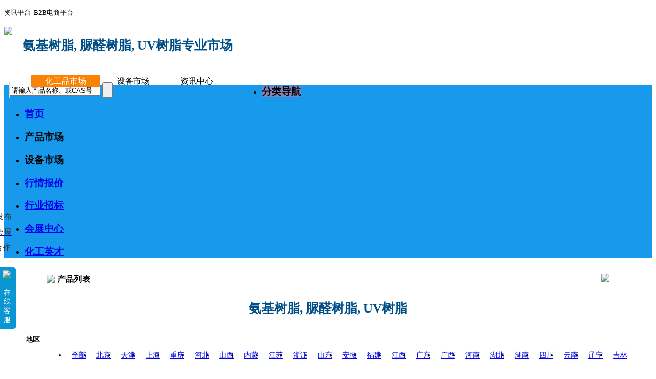

--- FILE ---
content_type: text/html;charset=UTF-8
request_url: https://chemall.com.cn/search-9344.html
body_size: 11519
content:
<!DOCTYPE html PUBLIC "-//W3C//DTD XHTML 1.0 Transitional//EN" "http://www.w3.org/TR/xhtml1/DTD/xhtml1-transitional.dtd">
<html xmlns="http://www.w3.org/1999/xhtml">
<head>
<meta http-equiv="Content-Type" content="text/html; charset=utf-8" />
<title>氨基树脂, 脲醛树脂, UV树脂,树脂,,中国石油和化工网（Chemall）</title>
<meta name="keywords" content="氨基树脂, 脲醛树脂, UV树脂,氨基树脂, 脲醛树脂, UV树脂厂家,氨基树脂, 脲醛树脂, UV树脂价格,中国石油和化工网"/>
<meta name="description" content="氨基树脂, 脲醛树脂, UV树脂,氨基树脂, 脲醛树脂, UV树脂厂家,氨基树脂, 脲醛树脂, UV树脂价格,中国石油和化工网"/>
<link rel="shortcut icon" type="image/x-icon" href="https://www.chemall.com.cn/favicon.ico"/>
<link rel="bookmark" type="image/x-icon" href="https://www.chemall.com.cn/favicon.ico"/>
<link rel="archives" title="中国石油和化工网（Chemall）" href="https://www.chemall.com.cn/archiver/"/>
<link rel="stylesheet" type="text/css" href="https://www.chemall.com.cn/skin/default/destoon.css"/>
<link href="https://www.chemall.com.cn/skin/default/style/swiper.css" rel="stylesheet" type="text/css" />
<link href="https://www.chemall.com.cn/skin/default/style/css.css" rel="stylesheet" type="text/css" />
<script type="text/javascript" src="https://www.chemall.com.cn/skin/default/js/jquery-2.1.1.min.js"></script>
<script type="text/javascript" src="https://www.chemall.com.cn/skin/default/style/jquery.SuperSlide.2.1.js"></script>
<script type="text/javascript" src="https://www.chemall.com.cn/skin/default/style/swiper.min.js"></script>
<script type="text/javascript" src="https://www.chemall.com.cn/file/script/config.js"></script>
<script type="text/javascript" src="https://www.chemall.com.cn/lang/zh-cn/lang.js"></script>
<script type="text/javascript" src="https://www.chemall.com.cn/file/script/common.js"></script>
<script type="text/javascript" src="https://www.chemall.com.cn/file/script/page.js"></script>
</head>
<script type="text/javascript">
var searchid = 29;
</script>
<script type="text/javascript">
GoMobile('https://www.chemall.com.cn/mobile/');
var searchid = 27;
</script>
<link href="https://www.chemall.com.cn/skin/default/css/style1.css" rel="stylesheet" type="text/css" />
<link href="https://www.chemall.com.cn/skin/default/css/css.css" rel="stylesheet" type="text/css" />
<link href="https://www.chemall.com.cn/skin/default/css/nav.css" rel="stylesheet" type="text/css" />
<link href="https://www.chemall.com.cn/skin/default/css/index.css" rel="stylesheet" type="text/css" />
<link rel="stylesheet" type="text/css" href="https://www.chemall.com.cn/skin/default/css/sell.css"/>
<link rel="stylesheet" type="text/css" href="https://www.chemall.com.cn/skin/default/css/xjys.css"/>
<style type="text/css">
.user-info {height:64px;padding:20px;background:#EEEEEE;border-radius:10px;}
.user-info img {width:64px;height:64px;border-radius:50%;float:left;margin-right:20px;}
.user-info ul {float:right;width:175px;margin-top:4px;}
.user-info li {height:28px;line-height:28px;overflow:hidden;}
.user-info strong {font-size:16px;}
.user-info em {font-size:14px;font-style:normal;float:right;}
.user-info i {font-style:normal;color:#999999;padding:0 6px;}
.STYLE1 {
font-size: 14px;
color: #000000;
}
.STYLE2 {color: #999999}
.STYLE3 {color: #000000}
.hzlb{width:1200px; margin: 0 auto;}
.hzlb ul{overflow: hidden; padding-top: 18px;}
.hzlb li{float: left; padding: 0 12px 40px 0;}
.hzlb ul li:nth-child(6n){ padding: 0 0 40px 0;}
.hzlb a{display: block;overflow: hidden;}
.hzlb img{width:193px; height: 75px;}
.img2 { transition: All 0.4s ease-in-out; -webkit-transition: All 0.4s ease-in-out; -moz-transition: All 0.4s ease-in-out; -o-transition: All 0.4s ease-in-ou }
.img2:hover { transform: scale(1.05);-webkit-transform: scale(1.05); -moz-transform: scale(1.05);-o-transform: scale(1.05); -ms-transform: scale(1.05); }
.zkz{padding-left: 55px;}
.mbbgys p{font-size: 15px; color: #313131; line-height: 28px; height: 28px;}
.mbnr{width:1200px; margin: 0 auto; border-top: 1px dashed #3399ff;  padding-top: 3px;}
.mbbgys tr{}
.mbbgys td{padding: 15px 0; border-bottom: 1px solid #eeeeee; font-size: 14px;}
.mgtp img{width:108px; height: 108px; border: 1px solid #e5e5e5;}
.dy1{font-size: 16px; line-height: 30px; color: #008efe;font-weight: 200;}
.mbbgys h2{font-weight: 200; height: 30px; font-size: 16px;}
.mbcolor1{color: #ff5e00;}
.dddk{width:175px; margin: 0 auto; overflow: hidden;text-overflow:ellipsis;white-space: nowrap;}
.mbbgys .mmbtn1{display: inline-block; *display: inline;width:45px; height: 22px; line-height: 22px; color: #fff; text-align: center;font-size: 14px; background: #ff5e00; margin: 0 3px;}
.mbbgys .mmbtn2{display: inline-block; *display: inline;width:45px; height: 22px; line-height: 22px; color: #fff; text-align: center;font-size: 14px; background: #129611; margin: 0 3px;}
.mbbgys .mmbtn3{display: inline-block; *display: inline;width:45px; height: 22px; line-height: 22px; color: #fff; text-align: center;font-size: 14px; background: #818181; margin: 0 3px;}
.fyxqnr{text-align: center; padding: 37px 0 49px;}
.fyxqnr li{display: inline-block;*display: inline; padding: 0 4px;}
.fyxqnr li a{display: inline-block;*display: inline; line-height: 38px; padding: 0 16px; border: 1px solid #cccccc;-moz-border-radius: 3px; -webkit-border-radius: 3px;border-radius:3px;}
.wby13 {width:44px;border: 1px solid #cccccc;-moz-border-radius: 3px; -webkit-border-radius: 3px;border-radius:3px; text-align: center;color: #999; padding: 0;line-height: 38px; height: 38px;}
.btn11{width:60px; height: 36px;border: 1px solid #cccccc;-moz-border-radius: 3px; -webkit-border-radius: 3px;border-radius:3px;background: #fff;}
.fyxqnr .hoverf a{background: #ee2e2c;border: 1px solid #ee2e2c;color: #fff;}
.fyxqnr a:hover{background: #ee2e2c;border: 1px solid #ee2e2c;color: #fff;}
.mzsm{border-top: 1px solid #ff7f27; padding: 35px 60px 45px 60px;}
.mzsm p{font-size: 14px; line-height: 24px; color: #333;}
</style>
</head>
<body >
<style>
.ddsa {
display: inline-block;
margin: 0 3px;
padding: 0 3px;
height: 25px;
line-height: 25px;
cursor: pointer;
}
.oon {
background-color: #fa8305; color: #fff;
border-radius: 2px;
}
.TB-focus img {
width: 630px!important;
}
.navnr .on h3 a {
    background: #7f82bb;
}
.navboxa {
    background: #189aec;
}
.navnr span {
    background: unset;
}
</style>
<script>
function xd(i) {
$('.ddsa').attr('class','ddsa');
$(i).attr('class','ddsa oon');
}
</script>
<body>
<div id="header">
<div class="top">
<div class="topbox" style="width:1180px;height: 36px;"><p> <span class="fr" id="destoon_member"></span><span style="font-size:13px;">资讯平台&nbsp;&nbsp;B2B电商平台</span></p></div>
</div>
</div>
<div class="m">
<div id="search_module" style="display:none;margin:56px 0 0 830px" onMouseOut="Dh('search_module');" onMouseOver="Ds('search_module');">
<ul>
<li onClick="setModule('5','机械设备')">机械设备</li>
<li onClick="setModule('21','资讯中心')">资讯中心</li>
</ul>
</div>
</div>
<div class="headerbox" style="height: 95px; width:1200px;">
<style type="text/css">
.fbt {
height: 53px;
line-height: 63px;
display: inline-block;
vertical-align: top;
font-weight: bold;
color:
#004f86;
font-size: 25px;
/*border-left: 2px solid*/
#ccc;
margin-left: 10px;
padding-left: 10px;
margin-top: 5px;
}
.ph {
margin:auto;
width:1200px;
background:#FFFFFF;
clear:both;
}
.usy { z-index: 100; margin-left: -150px;
    transition: All 0.4s ease-in-out;
    width: 450px;
    background: #256798;
    /* 
border: 1px solid #ff6007;
opacity:90%;
*/
    position: absolute;
    z-index: 100;
    display: none;
    padding:15px 0 15px 20px;
margin-top: 8px;
background: url('https://www.chemall.com.cn/skin/default/image/daoyin.png') no-repeat;
height: 406px;
border: none;
}
.usy a:hover {
    color: #fff000;
}
.usy dl dt a{
    color: #fff;
    font-weight: normal;
line-height: normal;
}
.usy dl {
    padding-left: 10px;
    width: 30%;
}
</style>
<div class="logo" style="width:520px"><a href="https://www.chemall.com.cn/"><img src="https://www.chemall.com.cn/skin/default/style/amop_05.png"/></a><span class="fbt">氨基树脂, 脲醛树脂, UV树脂专业市场</span></div>
<div class="search radius6">
<form id="destoon_search" action="https://www.chemall.com.cn/chemalls/search.php" onSubmit="return Dsearch(1);">
<input type="hidden" name="moduleid" value="29" id="destoon_moduleid"/>
<input type="hidden" name="spread" value="0" id="destoon_spread"/>
<div class="head_search" style="margin-left:10px;margin-top: 50px;position: relative;">
<div style="position: absolute;width: auto;height: 30px;top: -30px;padding-left: 0px;">
<ul>
<li class="ddsa oon" onClick="xd(this);setModule('29','化工品市场');">&nbsp;&nbsp;&nbsp;&nbsp;&nbsp;&nbsp;化工品市场&nbsp;&nbsp;&nbsp;&nbsp;&nbsp;&nbsp;</li><li class="ddsa " onClick="xd(this);setModule('5','设备市场');">&nbsp;&nbsp;&nbsp;&nbsp;&nbsp;&nbsp;设备市场&nbsp;&nbsp;&nbsp;&nbsp;&nbsp;&nbsp;</li><li class="ddsa " onClick="xd(this);setModule('21','资讯中心');">&nbsp;&nbsp;&nbsp;&nbsp;&nbsp;&nbsp;资讯中心&nbsp;&nbsp;&nbsp;&nbsp;&nbsp;&nbsp;</li><!--<li class="ddsa " onClick="xd(this);setModule('28','石油仪器');">石油仪器</li><li class="ddsa " onClick="xd(this);setModule('27','化工仪器');">化工仪器</li>--></ul>
</div>
<div style="border: 1px solid #dbdbdb;">
<input name="kw" style="box-sizing: border-box;" id="destoon_kw" type="text" class="search_i" value="请输入产品名称、或CAS号" onFocus="if(this.value=='请输入产品名称、或CAS号') this.value='';" onKeyUp="STip(this.value);" autocomplete="off" x-webkit-speech speech/>
<!-- <input type="text" id="destoon_select" class="search_m" value="化工仪器" readonly onfocus="this.blur();" onclick="$('#search_module').fadeIn('fast');"/> -->
<input style="height:30px;" type="submit" value=" " class="search_s"/>
</div>
<div id="search_tips" style="display:none;margin: 0px 0 0 0px;"></div>
</div>
</form>
</div>
<script>
function xd(i) {
$('.ddsa').attr('class','ddsa');
$(i).attr('class','ddsa oon');
}
setModule('29','化学品');
</script>
<!-- <div class="search radius6">
<form id="destoon_search" action="https://www.chemall.com.cn/chemalls/search.php" onSubmit="return Dsearch(1);">
<input type="hidden" name="moduleid" value="29" id="destoon_moduleid"/>
<input type="hidden" name="spread" value="0" id="destoon_spread"/>
<div class="head_search" style="margin-left:10px;margin-top: 42px;position: relative;">
<div style="position: absolute;width: auto;height: 30px;top: -30px;padding-left: 0px;">
<ul>
<li class="ddsa oon" onClick="xd(this);setModule('29','化学品');">化学品</li><li class="ddsa " onClick="xd(this);setModule('5','机械设备');">机械设备</li><li class="ddsa " onClick="xd(this);setModule('21','资讯中心');">资讯中心</li></ul>
</div>
<div class="bknr">
<input name="kw" id="destoon_kw" type="text" class="search_i" value="请输入关键词" onFocus="if(this.value=='请输入关键词') this.value='';" onKeyUp="STip(this.value);" autocomplete="off" x-webkit-speech speech/>
<input type="submit" value=" " class="search_s"/>
</div>
<div id="search_tips" style="display:none;margin: 0px 0 0 0px;"></div>
</div>
</form>
</div> -->
</div>
</div>
<div class="navboxa" style="margin-bottom:30px;">
<div class="navnr" style="width:1200px;">
<ul style="">
<li style="width: 235px;" class="m on">
<h3><a style="/*width:291px;*/"><span>分类导航</span></a></h3>
</li>
<li class="m">
<h3><a target="_blank" href="https://www.chemall.com.cn/" style="width:150px;">首页</a></h3>
</li>
<li class="m">
<style type="text/css">
.dlbc {background: url("https://www.chemall.com.cn/skin/default/style/xm3.png") no-repeat left center;}
</style>
<h3><a  target="_blank" class="on"   target="_blank">产品市场</a></h3>
<div class="usy" style="left: 0px;padding: 14px 0 14px 6px;top: 37px;">
<dl><dt><a target="_blank" href="https://www.chemall.com.cn/list-3331.html">润滑油（脂）</a></dt></dl>
<dl><dt><a target="_blank" href="https://www.chemall.com.cn/list-3330.html">油品油田、煤化</a></dt></dl>
<dl><dt><a target="_blank" href="https://www.chemall.com.cn/list-3528.html">填充剂、化学矿</a></dt></dl>
<dl><dt><a target="_blank" href="https://www.chemall.com.cn/list-3603.html">工业气体、制冷剂</a></dt></dl>
<dl><dt><a target="_blank" href="https://www.chemall.com.cn/list-3332.html">无机原料</a></dt></dl>
<dl><dt><a target="_blank" href="https://www.chemall.com.cn/list-3372.html">有机原料</a></dt></dl>
<dl><dt><a target="_blank" href="https://www.chemall.com.cn/list-3333.html">医药化工</a></dt></dl>
<dl><dt><a target="_blank" href="https://www.chemall.com.cn/list-3365.html">化工溶剂</a></dt></dl>
<dl><dt><a target="_blank" href="https://www.chemall.com.cn/list-3378.html">树脂</a></dt></dl>
<dl><dt><a target="_blank" href="https://www.chemall.com.cn/list-3381.html">胶粘剂</a></dt></dl>
<dl><dt><a target="_blank" href="https://www.chemall.com.cn/list-3602.html">通用工业助剂</a></dt></dl>
<dl><dt><a target="_blank" href="https://www.chemall.com.cn/list-3379.html">表面活性剂 </a></dt></dl>
<dl><dt><a target="_blank" href="https://www.chemall.com.cn/list-3380.html">催化剂</a></dt></dl>
<dl><dt><a target="_blank" href="https://www.chemall.com.cn/list-3377.html">塑料、橡胶助剂</a></dt></dl>
<dl><dt><a target="_blank" href="https://www.chemall.com.cn/list-3385.html">涂料及助剂</a></dt></dl>
<dl><dt><a target="_blank" href="https://www.chemall.com.cn/list-3390.html">清洗、水处理助剂</a></dt></dl>
<dl><dt><a target="_blank" href="https://www.chemall.com.cn/list-3386.html">染料、纺织助剂</a></dt></dl>
<dl><dt><a target="_blank" href="https://www.chemall.com.cn/list-3388.html">造纸、皮革助剂</a></dt></dl>
<dl><dt><a target="_blank" href="https://www.chemall.com.cn/list-3382.html">颜料</a></dt></dl>
<dl><dt><a target="_blank" href="https://www.chemall.com.cn/list-3383.html">油墨</a></dt></dl>
<dl><dt><a target="_blank" href="https://www.chemall.com.cn/list-3387.html">化学生物试剂</a></dt></dl>
<dl><dt><a target="_blank" href="https://www.chemall.com.cn/list-3376.html">化学建材</a></dt></dl>
<dl><dt><a target="_blank" href="https://www.chemall.com.cn/list-3375.html">食品添加剂</a></dt></dl>
<dl><dt><a target="_blank" href="https://www.chemall.com.cn/list-3391.html">化肥、农药</a></dt></dl>
<dl><dt><a target="_blank" href="https://www.chemall.com.cn/list-3389.html">塑料、橡胶原料</a></dt></dl>
<dl><dt><a target="_blank" href="https://www.chemall.com.cn/list-3392.html">植物提取（待）</a></dt></dl>
<dl><dt><a target="_blank" href="https://www.chemall.com.cn/list-3373.html">高端化学（待）</a></dt></dl>
<dl><dt><a target="_blank" href="https://www.chemall.com.cn/list-4810.html">细胞培、检测</a></dt></dl>
</div>
</li>
<li class="m">
<h3><a  target="_blank" class=""   target="_blank">设备市场</a></h3>
<div class="usy" style="display: none;margin-left: 170px;overflow: hidden;top: 37px;">
<dl><dt><a target="_blank" href="https://www.chemall.com.cn/alist-146.html">石油开采设备</a></dt></dl>
<dl><dt><a target="_blank" href="https://www.chemall.com.cn/alist-107.html">分析.实验仪器</a></dt></dl>
<dl><dt><a target="_blank" href="https://www.chemall.com.cn/alist-14.html">检测仪器</a></dt></dl>
<dl><dt><a target="_blank" href="https://www.chemall.com.cn/alist-148.html">仪表、自控</a></dt></dl>
<dl><dt><a target="_blank" href="https://www.chemall.com.cn/alist-136.html">气体设备</a></dt></dl>
<dl><dt><a target="_blank" href="https://www.chemall.com.cn/alist-261.html">密封、填料</a></dt></dl>
<dl><dt><a target="_blank" href="https://www.chemall.com.cn/alist-116.html">泵</a></dt></dl>
<dl><dt><a target="_blank" href="https://www.chemall.com.cn/alist-115.html">阀门</a></dt></dl>
<dl><dt><a target="_blank" href="https://www.chemall.com.cn/alist-132.html">管材、管道</a></dt></dl>
<dl><dt><a target="_blank" href="https://www.chemall.com.cn/alist-110.html">反应、储罐、炉</a></dt></dl>
<dl><dt><a target="_blank" href="https://www.chemall.com.cn/alist-257.html">换热、制冷</a></dt></dl>
<dl><dt><a target="_blank" href="https://www.chemall.com.cn/alist-256.html">干燥设备</a></dt></dl>
<dl><dt><a target="_blank" href="https://www.chemall.com.cn/alist-131.html">分离设备</a></dt></dl>
<dl><dt><a target="_blank" href="https://www.chemall.com.cn/alist-88.html">混合设备</a></dt></dl>
<dl><dt><a target="_blank" href="https://www.chemall.com.cn/alist-13.html">粉碎设备</a></dt></dl>
<dl><dt><a target="_blank" href="https://www.chemall.com.cn/alist-109.html">环保、清洗</a></dt></dl>
<dl><dt><a target="_blank" href="https://www.chemall.com.cn/alist-134.html">动力、电气</a></dt></dl>
<dl><dt><a target="_blank" href="https://www.chemall.com.cn/alist-260.html">安防设备</a></dt></dl>
<dl><dt><a target="_blank" href="https://www.chemall.com.cn/alist-241.html">成型、包装 </a></dt></dl>
<dl><dt><a target="_blank" href="https://www.chemall.com.cn/alist-243.html">输送、运输</a></dt></dl>
<dl><dt><a target="_blank" href="https://www.chemall.com.cn/alist-259.html">橡塑机械</a></dt></dl>
<dl><dt><a target="_blank" href="https://www.chemall.com.cn/alist-258.html">制药设备</a></dt></dl>
<dl><dt><a target="_blank" href="https://www.chemall.com.cn/alist-145.html">石油化工机器人</a></dt></dl>
<dl><dt><a target="_blank" href="https://www.chemall.com.cn/alist-255.html">新能源设备</a></dt></dl>
</div>
</li>
<li class="m">
<h3><a  target="_blank" class="" href="https://www.chemall.com.cn/news/list-61.html" >行情报价</a></h3>
</li>
<li class="m">
<h3><a  target="_blank" class="" href="https://www.chemall.com.cn/hangye/" >行业招标</a></h3>
</li>
<li class="m">
<h3><a  target="_blank" class="" href="https://www.chemall.com.cn/exhibit/" >会展中心</a></h3>
</li>
<li class="m">
<h3><a  target="_blank" class="" href="http://hr.chemall.com.cn/" >化工英才</a></h3>
</li>
</ul>
</div>
</div>
<script type="text/javascript">
jQuery(".navnr").slide({ type:"menu",  titCell:".m", targetCell:".usy",effect:"slideDown", delayTime:300, triggerTime:0,returnDefault:true  });
</script>
<style type="text/css">
.jchg_top p {
display: none;
}
</style><div class="kfnr"><div class="fknr_a"><div class="fknr_tit"><span class="sqbtn"></span><h2>在线客服</h2></div><div class="fknr_box"><ul><li><a target="_blank" href="http://wpa.qq.com/msgrd?v=3&uin=3158323082&site=qq&menu=yes"><b>注册.发布</b></a></li><li><a target="_blank" href="http://wpa.qq.com/msgrd?v=3&uin=3276790358&site=qq&menu=yes"><b>宣传.会展</b></a></li><li><a target="_blank" href="http://wpa.qq.com/msgrd?v=3&uin=867366557&site=qq&menu=yes"><b>商务合作</b></a></li></ul><a href="https://www.chemall.com.cn/guestbook/index.php?action=add" class="zxly"><img src="https://www.chemall.com.cn/skin/default/style/st1.jpg"/>在线留言</a><img src="https://www.chemall.com.cn/skin/default/style/st2.jpg" style="width: 95%; margin: 0 auto; padding-bottom: 10px;" /><p>010-82032248</p></div></div><div class="kfnr_right"><img src="https://www.chemall.com.cn/skin/default/style/mop1.png"/><p>在线客服</p></div></div><script>$('.kfnr_right').click(function(){$('.kfnr').animate({left:'0'},500);$('.kfnr_right').fadeOut();})$('.sqbtn').click(function(){$('.kfnr').animate({left:'-105px'},500);$('.kfnr_right').fadeIn();})</script><style>.kfnr{position: fixed; left:-105px; top:320px;}.fknr_a{float: left; width: 95px; padding: 0 4px 10px 4px;background: #0098e1;border-radius: 8px;}.fknr_tit{position: relative;}.fknr_tit h2{font-size: 16px; line-height: 41px; font-weight: bold; color: #fff; padding-left: 3px;}.fknr_tit img{vertical-align: middle; margin-top: -3px; margin-right: 5px;}.fknr_box{background: #fff; padding: 10px 0;border-radius: 8px;text-align: center;}.fknr_box li{padding-bottom: 10px;}.fknr_box p{font-weight: bold; font-size: 12px; color: #ff6309;}.sqbtn{background: url(https://www.chemall.com.cn/skin/default/style/mop4.png);width: 16px; height: 16px; position: absolute; right:0px; top:13px;cursor:pointer;}.kfnr_right img{width: 20px;}.kfnr_right{float: right;cursor:pointer; width: 34px; height: 120px;background: #0a96d3; border-radius: 0 6px 6px 0; margin-top: 203px;}.kfnr_right img{margin: 0 auto; padding:5px 0 5px;display: block;}.kfnr_right p{font-size: 14px; width: 18px; text-align: center; line-height: 18px; padding: 0 7px; color: #fff;}.fknr_a .zxly{display: block; text-align: left; font-size: 14px; line-height: 1.6;padding-bottom: 10px; padding-left: 5px;}.fknr_a .zxly img{vertical-align: middle; margin-right: 10px; }.fknr_a h4{line-height: 3; font-size: 12px; color: #333; text-align: left; padding-left: 5px;}.fknr_box ul li a{display: block; background: url(https://www.chemall.com.cn/skin/default/style/mop2.png); display: block; width: 90px; height: 20px; margin: 0 auto;background-size: 100% 100%;}.fknr_box ul li b{font-weight: 400;color: #333; line-height: 20px; padding-left: 10px;}</style><style type="text/css">
.nav-menu-s {
border: 1px solid #ccc;
padding: 5px;
box-sizing: border-box;
}
.nav-menu-s select {
border: none;
/*width: 317px!important;*/
}
.nav-menu-s select:nth-child(1){
/*display: none;*/
}
.nav-menu-s select:nth-child(2){
width: 300px!important;
}
.nav-menu-s select option {
padding: 7px 5px;
cursor: pointer;
}
.mzsm {
padding: 35px 60px 20px 60px;
}
#catgor {
display: none;
}
#load_category_1 select:nth-child(1){
display: none;
}
.vote {padding:10px;}
.vote div {font-weight:bold;}
.vote li {padding:3px 0 3px 0;}
.vote p {margin:5px 0 5px 0;}
.sort {line-height:48px;border-bottom:#DDDDDD 1px solid;font-size:14px;float:left;}
.sort-k {width:80px;padding-left:10px;font-weight:bold;float:left;overflow:hidden;}
.sort-v {width:850px;float:left;}
.sort-v li {float:left;padding:17px 10px;}
.sort-v .on {background:#EEEEEE;}
.sort-v i {font-style:normal;padding-left:2px;color:#999999;font-size:12px;}
.sort-v b {padding:0 20px;}
.sort-v input, .sort-v select {padding:4px;}
.sort-v .btn-blue, .sort-v .btn {padding:0;line-height:28px;width:80px;margin-right:20px;}
.list {line-height:180%;}
.list:hover {background:#F2F2F2;}
.list div img {border:#DDDDDD 1px solid;}
.list table {width:100%;border-bottom:#DDDDDD 1px solid;}
.list td {padding:10px 0 10px 0;}
.list h3 {font-size:14px;margin:0px;height:22px;overflow:hidden;}
.m{margin:0px auto;}
</style>
<script>
function showwin() {
if($('#catgor').css('display')=='none'){
$('#catgor').show();
}else{
$('#catgor').hide();
}
}
$(document).ready(function(){
$('.logo span').text($('#load_category_1 select:eq(0) option:selected').text()+'专业市场');
})
</script>
<div class="m" onclick="showwin()" style="height:30px;width:1200px;cursor:pointer;line-height:22px;padding: 0 46px;box-sizing: border-box;font-size: 16px;font-weight: bold;"><span style="float:left;"><img src="https://www.chemall.com.cn/skin/default//image/cd.png" style="width: 22px;vertical-align: text-top;margin: 0 5px;">产品列表</span><span style="float:right;"><img src="https://www.chemall.com.cn/skin/default//image/cd.png" style="width: 22px;vertical-align: text-top;margin: 0 5px;"></span></div>
<form action="search.php" id="fsearch">
<div class="m" id="catgor" style="width:1200px;">
   <div class="nav-menu-s" style="padding: 0px;overflow-y: hidden;width: 100%;height: 300px;">
      <script type="text/javascript">var jump = true;</script>
   <input name="catid" id="catid_1" type="hidden" value="9344"/><span id="load_category_1"><select size="10" onchange="zl=1;load_category(this.value, 1,10,0,0,0);" size="2" style="height:100%;width:300px;"><option selected = "selected" value="0">选择分类</option><option next="1" gl="0" value="3331">润滑油（脂）</option><option next="1" gl="0" value="3330">油品油田、煤化</option><option next="1" gl="0" value="3528">填充剂、化学矿</option><option next="1" gl="0" value="3603">工业气体、制冷剂</option><option next="1" gl="0" value="3332">无机原料</option><option next="1" gl="0" value="3372">有机原料</option><option next="1" gl="0" value="3333">医药化工</option><option next="1" gl="0" value="3365">化工溶剂</option><option next="1" gl="0" value="3378" selected>树脂</option><option next="1" gl="0" value="3381">胶粘剂</option><option next="1" gl="0" value="3602">通用工业助剂</option><option next="1" gl="0" value="3379">表面活性剂 </option><option next="1" gl="0" value="3380">催化剂</option><option next="1" gl="0" value="3377">塑料、橡胶助剂</option><option next="1" gl="0" value="3385">涂料及助剂</option><option next="1" gl="0" value="3390">清洗、水处理助剂</option><option next="1" gl="0" value="3386">染料、纺织助剂</option><option next="1" gl="0" value="3388">造纸、皮革助剂</option><option next="1" gl="0" value="3382">颜料</option><option next="1" gl="0" value="3383">油墨</option><option next="1" gl="0" value="3387">化学生物试剂</option><option next="1" gl="0" value="3376">化学建材</option><option next="1" gl="0" value="3375">食品添加剂</option><option next="1" gl="0" value="3391">化肥、农药</option><option next="1" gl="0" value="3389">塑料、橡胶原料</option><option next="1" gl="0" value="3392">植物提取（待）</option><option next="1" gl="0" value="3373">高端化学（待）</option><option next="1" gl="0" value="4810">细胞培、检测</option></select> <select size="10" onchange="zl=1;load_category(this.value, 1,10,0,0,0);" size="2" style="height:100%;width:300px;"><option selected = "selected" value="3378">选择分类</option><option next="1" gl="0" value="9355">离子交换树脂</option><option next="1" gl="0" value="9341">丙烯酸树脂,  单体</option><option next="1" gl="0" value="9342">环氧树脂</option><option next="1" gl="0" value="9343">聚酯_（饱和/不饱和）；聚氨酯树脂</option><option next="1" gl="0" value="9344" selected>氨基树脂, 脲醛树脂, UV树脂</option><option next="1" gl="0" value="9345">酚醛；醛酮、聚醛；聚甲醛 POM</option><option next="1" gl="0" value="9346">SMA、醇酸、氯醋、呋喃树脂</option><option next="1" gl="0" value="9347">EVA、PVA、PVB、PBT树脂</option><option next="1" gl="0" value="9348">PVC、CPVC、CPE、聚烯烃树脂</option><option next="1" gl="0" value="9349">PES、沙林脂、乙烯基、石油树脂</option><option next="1" gl="0" value="9350">PA尼龙、PC、氟树脂、硅树脂</option><option next="1" gl="0" value="9351">松香树脂、萜烯树脂、天然树脂</option><option next="0" gl="0" value="9352">其它树脂</option><option next="0" gl="0" value="9353">树脂固化剂</option></select> <select size="10" onchange="zl=1;load_category(this.value, 1,10,0,0,0);" size="2" style="height:100%;width:300px;"><option selected = "selected" value="9344">选择分类</option><option next="1" gl="0" value="9715">氨基树脂</option><option next="1" gl="0" value="9716">脲醛树脂（UF）</option><option next="1" gl="0" value="9717">三聚氰胺甲醛树脂（MF）</option><option next="1" gl="0" value="9751">UV 聚氨酯丙烯酸酯</option><option next="1" gl="0" value="9752">UV 聚酯丙烯酸酯</option><option next="0" gl="0" value="9753">UV 其它树脂（环氧、聚醚....）</option><option next="0" gl="0" value="9980">3D 打印树脂</option><option next="0" gl="0" value="9981">乙烯基醚UV单体</option><option next="0" gl="0" value="9982">UV 光固化单体（不含丙烯酸酯单体）</option></select> </span><script type="text/javascript">var category_moduleid = new Array;category_moduleid[1]="32";var category_title = new Array;category_title[1]='选择分类';var category_extend = new Array;category_extend[1]='9fe0rBwF704m0yiLgmlSDCA7wJs-S-7plQef8epXeNX7RF91y2tKggwrIP7lgicFMcRF25Ct1h0ZBa3P8JaFS86FPFya3MozGpug-E--E-';var category_catid = new Array;category_catid[1]='9344';var category_deep = new Array;category_deep[1]='0';</script><script type="text/javascript" src="https://www.chemall.com.cn/file/script/category.js"></script>    </div>
</div>
<script type="text/javascript">
setInterval(function(){
    $('#load_category_1 select:eq(3)').click(function(){
      location.href='https://www.chemall.com.cn/search.php?catid='+$(this).val();
  })
},100)
</script>
<div class="m" onclick="showwin()" style="text-align:center;color: rgb(0,79,134);width:1200px;cursor:pointer;line-height: 75px;padding: 0 10px;box-sizing: border-box;font-size: 25px;font-weight: bold;">氨基树脂, 脲醛树脂, UV树脂</div>
<div class="m" style="width:1200px;clear:both;">
<div class="sort">
<div class="sort-k" style="width:40px;display:block;">地区</div>
<div class="sort-v" style="width: 1150px;">
<div class="">
<input type="hidden" name="areaid" id="areaid" value="0"/>
<ul>
<li> <a href="search.php?areaid=0&catid=9344" class="on">全部</a></li>
<li><a class="" href="###" onclick="Dd('areaid').value='2';Dd('fsearch').submit();">北京</a></li>
<li><a class="" href="###" onclick="Dd('areaid').value='3';Dd('fsearch').submit();">天津</a></li>
<li><a class="" href="###" onclick="Dd('areaid').value='7';Dd('fsearch').submit();">上海</a></li>
<li><a class="" href="###" onclick="Dd('areaid').value='19';Dd('fsearch').submit();">重庆</a></li>
<li><a class="" href="###" onclick="Dd('areaid').value='4';Dd('fsearch').submit();">河北</a></li>
<li><a class="" href="###" onclick="Dd('areaid').value='5';Dd('fsearch').submit();">山西</a></li>
<li><a class="" href="###" onclick="Dd('areaid').value='6';Dd('fsearch').submit();">内蒙</a></li>
<li><a class="" href="###" onclick="Dd('areaid').value='8';Dd('fsearch').submit();">江苏</a></li>
<li><a class="" href="###" onclick="Dd('areaid').value='9';Dd('fsearch').submit();">浙江</a></li>
<li><a class="" href="###" onclick="Dd('areaid').value='10';Dd('fsearch').submit();">山东</a></li>
<li><a class="" href="###" onclick="Dd('areaid').value='11';Dd('fsearch').submit();">安徽</a></li>
<li><a class="" href="###" onclick="Dd('areaid').value='12';Dd('fsearch').submit();">福建</a></li>
<li><a class="" href="###" onclick="Dd('areaid').value='13';Dd('fsearch').submit();">江西</a></li>
<li><a class="" href="###" onclick="Dd('areaid').value='14';Dd('fsearch').submit();">广东</a></li>
<li><a class="" href="###" onclick="Dd('areaid').value='15';Dd('fsearch').submit();">广西</a></li>
<li><a class="" href="###" onclick="Dd('areaid').value='16';Dd('fsearch').submit();">河南</a></li>
<li><a class="" href="###" onclick="Dd('areaid').value='17';Dd('fsearch').submit();">湖北</a></li>
<li><a class="" href="###" onclick="Dd('areaid').value='18';Dd('fsearch').submit();">湖南</a></li>
<li><a class="" href="###" onclick="Dd('areaid').value='20';Dd('fsearch').submit();">四川</a></li>
<li><a class="" href="###" onclick="Dd('areaid').value='21';Dd('fsearch').submit();">云南</a></li>
<li><a class="" href="###" onclick="Dd('areaid').value='22';Dd('fsearch').submit();">辽宁</a></li>
<li><a class="" href="###" onclick="Dd('areaid').value='23';Dd('fsearch').submit();">吉林</a></li>
<li><a class="" href="###" onclick="Dd('areaid').value='24';Dd('fsearch').submit();">黑龙江</a></li>
<li><a class="" href="###" onclick="Dd('areaid').value='25';Dd('fsearch').submit();">陕西</a></li>
<li><a class="" href="###" onclick="Dd('areaid').value='26';Dd('fsearch').submit();">宁夏</a></li>
<li><a class="" href="###" onclick="Dd('areaid').value='27';Dd('fsearch').submit();">甘肃</a></li>
<li><a class="" href="###" onclick="Dd('areaid').value='28';Dd('fsearch').submit();">新疆</a></li>
<li><a class="" href="###" onclick="Dd('areaid').value='29';Dd('fsearch').submit();">贵州</a></li>
<li><a class="" href="###" onclick="Dd('areaid').value='30';Dd('fsearch').submit();">青海</a></li>
<li><a class="" href="###" onclick="Dd('areaid').value='31';Dd('fsearch').submit();">海南</a></li>
<li><a class="" href="###" onclick="Dd('areaid').value='32';Dd('fsearch').submit();">西藏</a></li>
<li><a class="" href="###" onclick="Dd('areaid').value='33';Dd('fsearch').submit();">港澳台</a></li>
<li><a class="" href="###" onclick="Dd('areaid').value='34';Dd('fsearch').submit();">国际</a></li>
</ul>
</div>
</div>
<div class="c_b"></div>
</div>
<div class="sort">
<div class="sort-k" style="width:40px;">排序</div>
<div class="sort-v">
<select name="order" ><option value="0" selected="selected">结果排序方式</option><option value="1">更新时间降序</option><option value="2">更新时间升序</option><option value="3">添加时间降序</option><option value="4">添加时间升序</option><option value="5">VIP级别降序</option><option value="6">VIP级别升序</option><option value="7">产品单价降序</option><option value="8">产品单价升序</option><option value="9">供货总量降序</option><option value="10">供货总量升序</option><option value="11">最小起订降序</option><option value="12">最小起订升序</option><option value="13">浏览次数降序</option><option value="14">浏览次数升序</option><option value="15">评论数量降序</option><option value="16">评论数量升序</option><option value="17">信息ID降序</option><option value="18">信息ID升序</option></select><b>价格</b>
<input type="text" size="10" name="minprice" value=""/> ~ <input type="text" size="10" name="maxprice" value=""/>
</div>
<div class="c_b"></div>
</div>
<div class="sort" style="border-bottom: unset;">
<div class="sort-k">&nbsp;</div>
<div class="sort-v">
<input type="submit" value="搜 索" class="btn-blue"/>
<input type="button" value="重 搜" class="btn" onclick="Go('search.php');"/>
</div>
<div class="c_b"></div>
</div>
</div>
</form>
<link href="https://www.chemall.com.cn/skin/default/css.css" rel="stylesheet" type="text/css" />
<link href="https://www.chemall.com.cn/skin/default/nav.css" rel="stylesheet" type="text/css" />
<link rel="stylesheet" type="text/css" href="https://www.chemall.com.cn/skin/default/destoon.css"/>
<!--[if lte IE 6]>
<link rel="stylesheet" type="text/css" href="https://www.chemall.com.cn/skin/default/ie6.css"/>
<![endif]-->
<script type="text/javascript">window.onerror=function(){return true;}</script><script type="text/javascript" src="https://www.chemall.com.cn/lang/zh-cn/lang.js"></script>
<script type="text/javascript" src="https://www.chemall.com.cn/file/script/config.js"></script>
<!--[if lte IE 9]><!-->
<script type="text/javascript" src="https://www.chemall.com.cn/file/script/jquery-1.5.2.min.js"></script>
<!--<![endif]-->
<!--[if (gte IE 10)|!(IE)]><!-->
<script type="text/javascript" src="https://www.chemall.com.cn/file/script/jquery-2.1.1.min.js"></script>
<!--<![endif]-->
<script type="text/javascript" src="https://www.chemall.com.cn/file/script/common.js"></script>
<script type="text/javascript" src="https://www.chemall.com.cn/file/script/page.js"></script>
<script type="text/javascript">
var searchid = 29;
</script>
<link href="https://www.chemall.com.cn/skin/default/index.css" rel="stylesheet" type="text/css" />
<script>
$(function(){
$('.nav-btn').click(function(){
$('.nav-con').show();
});
$('.nav-menu-l>a').click(function(){
$(this).addClass('active').parents('.nav-menu-l').siblings().children('a').removeClass('active');
$(this).next('.nav-menu-item2con').addClass('active');
$(this).parents('.nav-menu-l').siblings().children('.nav-menu-item2con').removeClass('active');
});
$('.nav-menu-item2-i>a').click(function(){
$(this).addClass('active').parents('.nav-menu-item2-i').siblings().children('a').removeClass('active');
$(this).next('.nav-menu-item3con').addClass('active');
$(this).parents('.nav-menu-item2-i').siblings().children('.nav-menu-item3con').removeClass('active');
});
$('.close-nav').click(function(){
$('.nav-con').hide();
});
 $(".nav-con").click(function (){  
            $(".nav-menu-item2con").show();  
        });  
});
</script>
<script>
$(".xxnr .xxnr_tit span").each(function(index){
$(this).hover(function(){
$(".on").removeClass("on");
$(this).addClass("on");
$(".xxnr .xxnrbox .xxnr_xq:eq("+index+")").show().siblings().hide();
});
});
setInterval(function(){
var c = $("#load_category_1 select").length;
if(c==2){
$('.nav-menu').css('width','221px');
}else if(c==3){
$('.nav-menu').css('width','541px');
}else if(c==4){
$('.nav-menu').css('width','853px');
}else{
$('.nav-menu').css('width','0px');
}
},200)
</script>
<script type="text/javascript">jQuery(".TB-focus").slide({ mainCell:".bd ul",effect:"left",autoPlay:true,delayTime:400 });</script>
<style type="text/css">
.mbnr td {
vertical-align: top;
padding-top: 13px;
}
.mbnr .mbbgys tr:hover {
background-color: #F6FCFC;
}
.mbbgys p {
overflow: hidden;
}
</style>
<div class="mbnr" style="border-top:unset;">
<table width="100%" border="0" cellpadding="0" cellspacing="0" class="mbbgys">
  <tr>
    <td colspan="3" bgcolor="#f2f2f2"><span class="zkz">标的物</span></td>
    <td width="222" bgcolor="#f2f2f2"><div align="center"  width="207">
      <div align="left">价格、数量</div>
    </div></td>
    <td width="234" bgcolor="#f2f2f2"><div align="center"  width="158"></div>货物交收</td>
    <td width="234" bgcolor="#f2f2f2"><div align="center">操作</div></td>
  </tr>
      <tr>
    <td width="142"><div class="mgtp"><a href="https://www.chemall.com.cn/chemalls/show/1004/" target="_blank"><img src="https://www.chemall.com.cn/file/upload/202106/25/10575228485.jpg.thumb.jpg"/></a></div></td>
    <td width="460">
    <h2 class="dy1"><a href="https://www.chemall.com.cn/chemalls/show/1004/" target="_blank" style="color:#3F84CF;">高固含甲醚化蜜胺树脂 menory303</a></h2>
                <p style="font-size:13px;">型号：</p>
                <p style="font-size:13px;">离子分类：阴离子</p>
                <p style="font-size:13px;">固含量（%）：</p>
                                    </td>
    <td width="284">
    <h2></h2>
                                <p style="font-size:13px;">粘度（25℃,mPa.s)：</p>
                <p style="font-size:13px;">游离甲醛（%）：</p>
                <p style="font-size:13px;">品牌：</p>
            </td>
    <td>
    <h2 align="left"></h2>
    <p style="font-size:13px;"></p>
    <p style="font-size:13px;"></p>
    <p style="font-size:13px;"></p>
    </td>
    <td>
    <h2>重庆</h2>
    <p style="font-size:13px;"></p>
<p style="font-size:13px;">货期：3天</p>
<p style="font-size:13px;">方式1：面议</p>
    </td>
    <td>
    <div align="center">
<a onclick="Go('https://www.chemall.com.cn/chemalls/inquiry.php?itemid=1004');" target="_blank"><img src="https://www.chemall.com.cn/skin/default//images/mb3_12.png"></a>
    <p class="dddk" style="font-size:13px;"><a target="_blank" href="https://www.chemall.com.cn/index.php?homepage=menory688">重庆米诺汇科技有限公司</a></p>
    
    <a href="" class="mmbtn2">工厂</a>    </div>
    </td>
  </tr>
    <tr>
    <td width="142"><div class="mgtp"><a href="https://www.chemall.com.cn/chemalls/show/1005/" target="_blank"><img src="https://www.chemall.com.cn/file/upload/202106/25/11092551485.jpg.thumb.jpg"/></a></div></td>
    <td width="460">
    <h2 class="dy1"><a href="https://www.chemall.com.cn/chemalls/show/1005/" target="_blank" style="color:#3F84CF;">高固含甲醚化蜜胺树脂 menory303w</a></h2>
                <p style="font-size:13px;">型号：</p>
                <p style="font-size:13px;">离子分类：阴离子</p>
                <p style="font-size:13px;">固含量（%）：</p>
                                    </td>
    <td width="284">
    <h2></h2>
                                <p style="font-size:13px;">粘度（25℃,mPa.s)：</p>
                <p style="font-size:13px;">游离甲醛（%）：</p>
                <p style="font-size:13px;">品牌：</p>
            </td>
    <td>
    <h2 align="left"></h2>
    <p style="font-size:13px;"></p>
    <p style="font-size:13px;"></p>
    <p style="font-size:13px;"></p>
    </td>
    <td>
    <h2>重庆</h2>
    <p style="font-size:13px;"></p>
<p style="font-size:13px;">货期：3天</p>
<p style="font-size:13px;">方式1：面议</p>
    </td>
    <td>
    <div align="center">
<a onclick="Go('https://www.chemall.com.cn/chemalls/inquiry.php?itemid=1005');" target="_blank"><img src="https://www.chemall.com.cn/skin/default//images/mb3_12.png"></a>
    <p class="dddk" style="font-size:13px;"><a target="_blank" href="https://www.chemall.com.cn/index.php?homepage=menory688">重庆米诺汇科技有限公司</a></p>
    
    <a href="" class="mmbtn2">工厂</a>    </div>
    </td>
  </tr>
    <tr>
    <td width="142"><div class="mgtp"><a href="https://www.chemall.com.cn/chemalls/show/1006/" target="_blank"><img src="https://www.chemall.com.cn/file/upload/202106/25/11222869485.jpg.thumb.jpg"/></a></div></td>
    <td width="460">
    <h2 class="dy1"><a href="https://www.chemall.com.cn/chemalls/show/1006/" target="_blank" style="color:#3F84CF;">高亚氨基甲醚化蜜胺树脂 menory325</a></h2>
                <p style="font-size:13px;">型号：</p>
                <p style="font-size:13px;">离子分类：阴离子</p>
                <p style="font-size:13px;">固含量（%）：</p>
                                    </td>
    <td width="284">
    <h2></h2>
                                <p style="font-size:13px;">粘度（25℃,mPa.s)：</p>
                <p style="font-size:13px;">游离甲醛（%）：</p>
                <p style="font-size:13px;">品牌：</p>
            </td>
    <td>
    <h2 align="left"></h2>
    <p style="font-size:13px;"></p>
    <p style="font-size:13px;"></p>
    <p style="font-size:13px;"></p>
    </td>
    <td>
    <h2>重庆</h2>
    <p style="font-size:13px;"></p>
<p style="font-size:13px;">货期：3天</p>
<p style="font-size:13px;">方式1：面议</p>
    </td>
    <td>
    <div align="center">
<a onclick="Go('https://www.chemall.com.cn/chemalls/inquiry.php?itemid=1006');" target="_blank"><img src="https://www.chemall.com.cn/skin/default//images/mb3_12.png"></a>
    <p class="dddk" style="font-size:13px;"><a target="_blank" href="https://www.chemall.com.cn/index.php?homepage=menory688">重庆米诺汇科技有限公司</a></p>
    
    <a href="" class="mmbtn2">工厂</a>    </div>
    </td>
  </tr>
    <tr>
    <td width="142"><div class="mgtp"><a href="https://www.chemall.com.cn/chemalls/show/1009/" target="_blank"><img src="https://www.chemall.com.cn/file/upload/202106/28/10220739485.png.thumb.png"/></a></div></td>
    <td width="460">
    <h2 class="dy1"><a href="https://www.chemall.com.cn/chemalls/show/1009/" target="_blank" style="color:#3F84CF;">高亚氨基高甲醚化三聚氰胺树脂 Menory 325G</a></h2>
                <p style="font-size:13px;">适用物料：</p>
            </td>
    <td width="284">
    <h2></h2>
            </td>
    <td>
    <h2 align="left"></h2>
    <p style="font-size:13px;"></p>
    <p style="font-size:13px;"></p>
    <p style="font-size:13px;"></p>
    </td>
    <td>
    <h2>重庆</h2>
    <p style="font-size:13px;"></p>
<p style="font-size:13px;">货期：3天</p>
<p style="font-size:13px;">方式1：面议</p>
    </td>
    <td>
    <div align="center">
<a onclick="Go('https://www.chemall.com.cn/chemalls/inquiry.php?itemid=1009');" target="_blank"><img src="https://www.chemall.com.cn/skin/default//images/mb3_12.png"></a>
    <p class="dddk" style="font-size:13px;"><a target="_blank" href="https://www.chemall.com.cn/index.php?homepage=menory688">重庆米诺汇科技有限公司</a></p>
    
    <a href="" class="mmbtn2">工厂</a>    </div>
    </td>
  </tr>
    <tr>
    <td width="142"><div class="mgtp"><a href="https://www.chemall.com.cn/chemalls/show-1010.html" target="_blank"><img src="https://www.chemall.com.cn/file/upload/202106/28/14062230485.jpg.thumb.jpg"/></a></div></td>
    <td width="460">
    <h2 class="dy1"><a href="https://www.chemall.com.cn/chemalls/show-1010.html" target="_blank" style="color:#3F84CF;">氨基树脂Menory303A</a></h2>
                <p style="font-size:13px;">型号：</p>
                <p style="font-size:13px;">离子分类：非离子</p>
                <p style="font-size:13px;">固含量（%）：</p>
                                    </td>
    <td width="284">
    <h2></h2>
                                <p style="font-size:13px;">粘度（25℃,mPa.s)：</p>
                <p style="font-size:13px;">游离甲醛（%）：</p>
                <p style="font-size:13px;">品牌：</p>
            </td>
    <td>
    <h2 align="left"></h2>
    <p style="font-size:13px;"></p>
    <p style="font-size:13px;"></p>
    <p style="font-size:13px;"></p>
    </td>
    <td>
    <h2>重庆</h2>
    <p style="font-size:13px;"></p>
<p style="font-size:13px;">货期：3天</p>
<p style="font-size:13px;">方式1：面议</p>
    </td>
    <td>
    <div align="center">
<a onclick="Go('https://www.chemall.com.cn/chemalls/inquiry.php?itemid=1010');" target="_blank"><img src="https://www.chemall.com.cn/skin/default//images/mb3_12.png"></a>
    <p class="dddk" style="font-size:13px;"><a target="_blank" href="https://www.chemall.com.cn/index.php?homepage=menory688">重庆米诺汇科技有限公司</a></p>
    
    <a href="" class="mmbtn2">工厂</a>    </div>
    </td>
  </tr>
    <tr>
    <td width="142"><div class="mgtp"><a href="https://www.chemall.com.cn/chemalls/show-1214.html" target="_blank"><img src="https://www.chemall.com.cn/file/upload/202109/09/10503981485.jpg.thumb.jpg"/></a></div></td>
    <td width="460">
    <h2 class="dy1"><a href="https://www.chemall.com.cn/chemalls/show-1214.html" target="_blank" style="color:#3F84CF;">氨基树脂menory303W</a></h2>
                <p style="font-size:13px;">型号：</p>
                <p style="font-size:13px;">离子分类：阴离子</p>
                <p style="font-size:13px;">固含量（%）：</p>
                                    </td>
    <td width="284">
    <h2></h2>
                                <p style="font-size:13px;">粘度（25℃,mPa.s)：</p>
                <p style="font-size:13px;">游离甲醛（%）：</p>
                <p style="font-size:13px;">品牌：其它</p>
            </td>
    <td>
    <h2 align="left"><span class="mbcolor1">14500.00</span>元/吨</h2>
    <p style="font-size:13px;"></p>
    <p style="font-size:13px;">起订量：1吨</p>
    <p style="font-size:13px;">库存量：1e+07吨</p>
    </td>
    <td>
    <h2>重庆</h2>
    <p style="font-size:13px;"></p>
<p style="font-size:13px;">货期：3天</p>
<p style="font-size:13px;">方式1：面议</p>
    </td>
    <td>
    <div align="center">
<a onclick="Go('https://www.chemall.com.cn/chemalls/inquiry.php?itemid=1214');" target="_blank"><img src="https://www.chemall.com.cn/skin/default//images/mb3_12.png"></a>
    <p class="dddk" style="font-size:13px;"><a target="_blank" href="https://www.chemall.com.cn/index.php?homepage=menory688">重庆米诺汇科技有限公司</a></p>
    
    <a href="" class="mmbtn2">工厂</a>    </div>
    </td>
  </tr>
    <tr>
    <td width="142"><div class="mgtp"><a href="https://www.chemall.com.cn/chemalls/show-1215.html" target="_blank"><img src="https://www.chemall.com.cn/file/upload/202109/09/10550378485.png.thumb.png"/></a></div></td>
    <td width="460">
    <h2 class="dy1"><a href="https://www.chemall.com.cn/chemalls/show-1215.html" target="_blank" style="color:#3F84CF;">氨基树脂menory325</a></h2>
                <p style="font-size:13px;">型号：</p>
                <p style="font-size:13px;">离子分类：阴离子</p>
                <p style="font-size:13px;">固含量（%）：</p>
                                    </td>
    <td width="284">
    <h2></h2>
                                                    </td>
    <td>
    <h2 align="left"><span class="mbcolor1">15000.00</span>元/吨</h2>
    <p style="font-size:13px;"></p>
    <p style="font-size:13px;">起订量：1吨</p>
    <p style="font-size:13px;">库存量：1e+07吨</p>
    </td>
    <td>
    <h2>重庆</h2>
    <p style="font-size:13px;"></p>
<p style="font-size:13px;">货期：3天</p>
<p style="font-size:13px;">方式1：面议</p>
    </td>
    <td>
    <div align="center">
<a onclick="Go('https://www.chemall.com.cn/chemalls/inquiry.php?itemid=1215');" target="_blank"><img src="https://www.chemall.com.cn/skin/default//images/mb3_12.png"></a>
    <p class="dddk" style="font-size:13px;"><a target="_blank" href="https://www.chemall.com.cn/index.php?homepage=menory688">重庆米诺汇科技有限公司</a></p>
    
    <a href="" class="mmbtn2">工厂</a>    </div>
    </td>
  </tr>
    <tr>
    <td width="142"><div class="mgtp"><a href="https://www.chemall.com.cn/chemalls/show-1579.html" target="_blank"><img src="https://www.chemall.com.cn/file/upload/202203/03/15122098485.jpg.thumb.jpg"/></a></div></td>
    <td width="460">
    <h2 class="dy1"><a href="https://www.chemall.com.cn/chemalls/show-1579.html" target="_blank" style="color:#3F84CF;">氨基树脂Menory 325W</a></h2>
                <p style="font-size:13px;">型号：325W</p>
                <p style="font-size:13px;">离子分类：阴离子</p>
                <p style="font-size:13px;">固含量（%）：79±2%</p>
                                    </td>
    <td width="284">
    <h2></h2>
                                                    </td>
    <td>
    <h2 align="left"><span class="mbcolor1">15200.00</span>元/吨</h2>
    <p style="font-size:13px;"></p>
    <p style="font-size:13px;">起订量：1吨</p>
    <p style="font-size:13px;">库存量：1e+07吨</p>
    </td>
    <td>
    <h2>重庆</h2>
    <p style="font-size:13px;"></p>
<p style="font-size:13px;">货期：3天</p>
<p style="font-size:13px;">方式1：面议</p>
    </td>
    <td>
    <div align="center">
<a onclick="Go('https://www.chemall.com.cn/chemalls/inquiry.php?itemid=1579');" target="_blank"><img src="https://www.chemall.com.cn/skin/default//images/mb3_12.png"></a>
    <p class="dddk" style="font-size:13px;"><a target="_blank" href="https://www.chemall.com.cn/index.php?homepage=menory688">重庆米诺汇科技有限公司</a></p>
    
    <a href="" class="mmbtn2">工厂</a>    </div>
    </td>
  </tr>
  </table>
<div class="pagesf" id="pagesf"></div>
<style type="text/css">
.pagesf {
height: 100px;
line-height: 100px;
text-align: center;
font-family: "Microsoft Yahei",Tahoma,Verdana,Arial;
}
.pagesf strong {
padding: 10px 15px;
background-color: #ee2e2c;
border-radius: 2px;
border: 1px solid #ee2e2c;
color: #FFF;
}
.pagesf a {
padding: 10px 15px;
border: 1px solid #ee2e2c;
margin: 0 10px;
font-family: "Microsoft Yahei",Tahoma,Verdana,Arial;
}
.pagesf a:hover {
background-color: #ee2e2c;
}
.pagesf .pages_inp {
padding: 10px 15px;
margin: 0 10px;
}
.pagesf .pages_btn {
padding: 10px 15px;
width: 60px;
background: none;
border: 1px solid #ccc;
color: #000;
font-weight: unset;
cursor: pointer;
}
.pagesf .pages_btn:hover {
background-color: #ee2e2c;
border: 1px solid #ee2e2c;
}
</style>
<script type="text/javascript">
$(document).ready(function(){
$('.pages_btn').val('确定');
})
</script>
<div class="mzsm">
<p><b>免责声明：</b>以上展示的产品信息由企业自行提供，其内容的真实性、准确性和合法性均由发布企业负责，中国石油和化工网对此不承提任何保证责任。同时我们郑重提醒各位买家及卖家，交易前请认真核实对方身份，切切随意打款或发货，谨防上当受骗。如发现虚假信息，及时向本网举报。</p>
</div>
</div>
<!-- <div class="lgjh">
  <ul>
    <li></li>
    <li></li>
    <li></li>
    <li> </li>
    <li> </li>
  </ul>
</div> 
<div class="lgjh">
  <ul>
    <li> </li>
    <li> </li>
    <li> </li>
    <li> </li>
    <li> </li>
  </ul>
</div>
-->
<style type="text/css">
.nav-menu {
width: auto;
}
</style>
<link href="http://jx.chemall.com.cn/skin/default/style/css.css" rel="stylesheet" type="text/css" />
<div class="in1150" style="width: 1200px">
<div class="xyqlj">
<h2>友情链接</h2>
<ul>
<li><a style="color:#5e5e5e;font-weight: bold;" target="_black" href="http://www.mee.gov.cn" target="_blank" title="生态环境部">生态环境部</a></li>
<li><a style="color:#5e5e5e;font-weight: bold;" target="_black" href="http://www.cpcia.org.cn/" target="_blank" title="中国石油和化工联合会">中国石油和化工联合会</a></li>
<li><a style="color:#5e5e5e;font-weight: bold;" target="_black" href="http://www.envsc.cn/" target="_blank" title="生态部污染源监控中心">生态部污染源监控中心</a></li>
<li><a style="color:#5e5e5e;font-weight: bold;" target="_black" href="http://eportal.energyahead.com/wps/portal/eportal" target="_blank" title="中石油物装公司">中石油物装公司</a></li>
<li><a style="color:#5e5e5e;font-weight: bold;" target="_black" href="http://zgsh.sinopec.com/supp/index.shtml" target="_blank" title="中石化物装公司">中石化物装公司</a></li>
<li><a style="color:#5e5e5e;font-weight: bold;" target="_black" href="https://buy.cnooc.com.cn/cbjyweb/" target="_blank" title="中海油采购中心">中海油采购中心</a></li>
<li><a style="color:#5e5e5e;font-weight: bold;" target="_black" href="http://www.chemchina.com.cn/portal/index.htm" target="_blank" title="中国化工集团采购中心">中国化工集团采购中心</a></li>
<li><a style="color:#5e5e5e;font-weight: bold;" target="_black" href="http://www.cigia.org.cn/" target="_blank" title="中国环保产业协会">中国环保产业协会</a></li>
<li><a style="color:#5e5e5e;font-weight: bold;" target="_black" href="http://www.ciesc.cn/" target="_blank" title="中国化工学会">中国化工学会</a></li>
<li><a style="color:#5e5e5e;font-weight: bold;" target="_black" href="http://www.chemsoc.org.cn/" target="_blank" title="中国化学会">中国化学会</a></li>
<li><a style="color:#5e5e5e;font-weight: bold;" target="_black" href="http://www.cima.org.cn/" target="_blank" title="中国仪器仪表协会">中国仪器仪表协会</a></li>
<li><a style="color:#5e5e5e;font-weight: bold;" target="_black" href="http://www.ccin.com.cn" target="_blank" title="中化新网">中化新网</a></li>
<li><a style="color:#5e5e5e;font-weight: bold;" target="_black" href="http://www.cmss.org.cn/" target="_blank" title="中国质谱学会">中国质谱学会</a></li>
<li><a style="color:#5e5e5e;font-weight: bold;" target="_black" href="http://www.caia.org.cn/" target="_blank" title="中国分析测试协会">中国分析测试协会</a></li>
<li><a style="color:#5e5e5e;font-weight: bold;" target="_black" href="http://www.cigia.org.cn/" target="_blank" title="中国气体工业协会">中国气体工业协会</a></li>
<li><a style="color:#5e5e5e;font-weight: bold;" target="_black" href="http://www.cssn.net.cn/" target="_blank" title="中国标准化研究院">中国标准化研究院</a></li>
<li><a style="color:#5e5e5e;font-weight: bold;" target="_black" href="http://www.csp.org.cn/" target="_blank" title="中国颗粒学会">中国颗粒学会</a></li>
<li><a style="color:#5e5e5e;font-weight: bold;" target="_black" href="http://www.cnpci.org.cn/" target="_blank" title="中国石油和化工自动化协会">中国石油和化工自动化协会</a></li>
</ul>
</div>
</div>
<div class="zfooter">
<div class="zfooterbox">
<p>免责声明：以上展示的产品信息由企业自行提供，其内容的真实性、准确性和合法性均由发布企业负责，中国石油和化工网对此不承担任何保证责任。同时我们郑重提醒各位买家和卖家， </p>
 <p>交易时请认真核实对方身份，切勿随意打款或发货，谨防上当受骗。如发现虚假信息，及时向本网举报。 </p>
</div>
<style>
.dbxxbox a{color:#fff;}
</style>
<div class="dbxx">
<div class="dbxxbox" style="color:#fff;">
<ul>
<li><a href="https://www.chemall.com.cn/">网站首页</a>|</li>
<style>
x{color: #fff;}
</style>
<a href="https://www.chemall.com.cn/about/index.html" target="_blank" style="color: #fff;">关于我们</a> <x>&nbsp;|&nbsp; </x>
<a href="https://www.chemall.com.cn/about/contact.html" target="_blank" style="color: #fff;">联系方式</a> <x>&nbsp;|&nbsp; </x>
<a href="https://www.chemall.com.cn/about/copyright.html" target="_blank" style="color: #fff;">网站使用条款</a> <x>&nbsp;|&nbsp; </x>
<!--<li><a href="https://www.chemall.com.cn/sitemap/">网站地图</a>|</li>-->
<li><a href="https://www.chemall.com.cn/member/grade.php">会员服务</a>|</li>
<li><a href="https://www.chemall.com.cn/ad/">广告服务</a>|</li>
<li><a href="https://www.chemall.com.cn/gift/">积分换礼</a>|</li>
<li><a href="https://www.chemall.com.cn/guestbook/">网站留言</a>|</li>
<!--<li><a href="https://www.chemall.com.cn/feed/">RSS订阅</a>|</li>-->
<li><a href="https://www.chemall.com.cn/api/report.php">违规举报</a></li>
</ul>
<h4><span>京ICP证061057号   京公网安备-110105011209</span><a href=""><img src="https://www.chemall.com.cn/skin/default/style/amop_01.png"/></a><a href=""><img src="https://www.chemall.com.cn/skin/default/style/amop_02.png"/></a><span> 广告经营许可证：京海工商广字第0394号
</span></h4>
</div>
</div>
</div>
<script type="text/javascript">
$(".zfkj .zfkj_tit span").each(function(index){
$(this).mouseover(function(){
$(".on").removeClass("on");
$(this).addClass("on");
$(".zfkj .zfkj_nr .zfkj_box:eq("+index+")").show().siblings().hide();
});
});
</script>
<script type="text/javascript">
$(".gjyw .gjyw_tit span").each(function(index){
$(this).mouseover(function(){
$(".on1").removeClass("on1");
$(this).addClass("on1");
$(".gjyw .gjyw_nr .bjywbox:eq("+index+")").show().siblings().hide();
});
});
</script>
<script type="text/javascript">
$(".hqbox1 .hq_tit1 span").each(function(index){
$(this).mouseover(function(){
$(".ono1").removeClass("ono1");
$(this).addClass("ono1");
$(".hqbox1 .hq_nr1 .hq_box1:eq("+index+")").show().siblings().hide();
});
});
</script>
<script type="text/javascript">
$(".hqbox2 .hq_tit2 span").each(function(index){
$(this).mouseover(function(){
$(".ono2").removeClass("ono2");
$(this).addClass("ono2");
$(".hqbox2 .hq_nr2 .hq_box2:eq("+index+")").show().siblings().hide();
});
});
</script>
<script type="text/javascript">
$(".hqbox3 .hq_tit3 span").each(function(index){
$(this).mouseover(function(){
$(".ono3").removeClass("ono3");
$(this).addClass("ono3");
$(".hqbox3 .hq_nr3 .hq_box3:eq("+index+")").show().siblings().hide();
});
});
</script>
<script type="text/javascript">
$(".hqbox4 .hq_tit4 span").each(function(index){
$(this).mouseover(function(){
$(".ono4").removeClass("ono4");
$(this).addClass("ono4");
$(".hqbox4 .hq_nr4 .hq_box4:eq("+index+")").show().siblings().hide();
});
});
</script>
<script type="text/javascript">
$(".hqbox5 .hq_tit5 span").each(function(index){
$(this).mouseover(function(){
$(".ono5").removeClass("ono5");
$(this).addClass("ono5");
$(".hqbox5 .hq_nr5 .hq_box5:eq("+index+")").show().siblings().hide();
});
});
</script>
<script type="text/javascript">
$(".hqbox6 .hq_tit6 span").each(function(index){
$(this).mouseover(function(){
$(".ono6").removeClass("ono6");
$(this).addClass("ono6");
$(".hqbox6 .hq_nr6 .hq_box6:eq("+index+")").show().siblings().hide();
});
});
</script>
<script type="text/javascript">
$(".hqbox7 .hq_tit7 span").each(function(index){
$(this).mouseover(function(){
$(".ono7").removeClass("ono7");
$(this).addClass("ono7");
$(".hqbox7 .hq_nr7 .hq_box7:eq("+index+")").show().siblings().hide();
});
});
</script>
<script type="text/javascript">
$(".hqbox8 .hq_tit8 span").each(function(index){
$(this).mouseover(function(){
$(".ono8").removeClass("ono8");
$(this).addClass("ono8");
$(".hqbox8 .hq_nr8 .hq_box8:eq("+index+")").show().siblings().hide();
});
});
</script>
<script>
function xd(i) {
$('.ddsa').attr('class','ddsa');
$(i).attr('class','ddsa oon');
}
</script>
<script>
$(function(){
$(window).scroll(function(){
var heig = $(window).scrollTop();
console.log(heig);
if(heig>126){
$('.navboxa').css('position','fixed')
$('.navboxa').css('top','0')
$('.navboxa').css('left','0')
}else{
$('.navboxa').css('position','relative')
$('.navboxa').css('top','0')
}
})
})
</script>
<script type="text/javascript">
</script>
</body>
</html>

--- FILE ---
content_type: text/javascript
request_url: https://www.chemall.com.cn/file/script/category.js
body_size: 2205
content:
/*
	[DESTOON B2B System] Copyright (c) 2008-2018 www.destoon.com
	This is NOT a freeware, use is subject to license.txt
*/
var cat_id;


function load_category(catid, id, size, p, rcc, local) {
	cat_id = id; category_catid[id] = catid;
	if(category_moduleid[id]!=31){
		$('#ctitle,#cas,#cname,#ename,#mf,#mw').val('');
	}

	$.post(AJPath, 'action=category&rcc='+rcc+'&local='+local+'&size='+size+'&p='+p+'&category_title='+category_title[id]+'&category_moduleid='+category_moduleid[id]+'&category_extend='+category_extend[id]+'&category_deep='+category_deep[id]+'&cat_id='+cat_id+'&catid='+catid, function(data) {
		$('#catid_'+cat_id).val(category_catid[cat_id]);
		if(data) $('#load_category_'+cat_id).html(data);
	});
	if(size == 10){
		// var menuc = $("#load_category_1 span").text();
		$('#Tab0 a').attr('href','?file=property_c&catid='+catid+'&action=add'+'&mid='+category_moduleid[id]);
		$('#Tab1 a').attr('href','javascript:Dwidget("?file=property_c&catid='+catid+'&mid='+category_moduleid[id]+'")');
		$('#Tab2 a').attr('href','?file=property_c&catid='+catid+'&action=copy'+'&mid='+category_moduleid[id]);
	}	
	if(jump){
	    $('#load_category_1 option').click(function(){
    	
      if($(this).attr('next')==0){
		  if(category_moduleid[id]==34){
			  location.href=DTPath+'asearch-'+$(this).val()+'.html';
		  }else{
      		location.href=DTPath+'search-'+$(this).val()+'.html';
			}
      }
  });
	}
}

function load_category_c(catid, id, size, p, next) {
	cat_id = id; category_catid[id] = catid;
	$.post(AJPath, 'action=category&size='+size+'&p='+p+'&category_title='+category_title[id]+'&category_moduleid='+category_moduleid[id]+'&category_extend='+category_extend[id]+'&category_deep='+category_deep[id]+'&cat_id='+cat_id+'&catid='+catid, function(data) {
		$('#catid_'+cat_id).val(category_catid[cat_id]);
		if(data) $('#load_category_'+cat_id).html(data);
		if(next == 1){
			var ic = $(':selected').last().next().val();
			load_category(ic, 1, 10, 1, 1)
		//	var ic = $(':selected').last().next().val();
		//	$(':selected').removeAttr("selected");
		//	ic.attr('selected','selected');
		//	$('#catid_1').val(ic.val());
		}
	});
}
